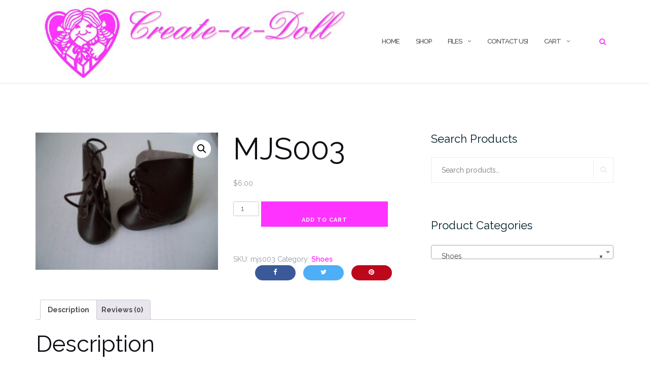

--- FILE ---
content_type: text/html; charset=UTF-8
request_url: https://createadoll.biz/product/mjs003/
body_size: 17489
content:

<!DOCTYPE html>
<html lang="en-AU">
<head>
	<meta charset="UTF-8">
	<meta name="viewport" content="width=device-width, initial-scale=1">
	<link rel="profile" href="http://gmpg.org/xfn/11">
	<link rel="pingback" href="https://createadoll.biz/xmlrpc.php">

	<meta name='robots' content='index, follow, max-image-preview:large, max-snippet:-1, max-video-preview:-1' />
	<style>img:is([sizes="auto" i], [sizes^="auto," i]) { contain-intrinsic-size: 3000px 1500px }</style>
	
	<!-- This site is optimized with the Yoast SEO plugin v24.5 - https://yoast.com/wordpress/plugins/seo/ -->
	<title>MJS003 - CreateADoll</title>
	<link rel="canonical" href="https://createadoll.biz/product/mjs003/" />
	<meta property="og:locale" content="en_US" />
	<meta property="og:type" content="article" />
	<meta property="og:title" content="MJS003 - CreateADoll" />
	<meta property="og:url" content="https://createadoll.biz/product/mjs003/" />
	<meta property="og:site_name" content="CreateADoll" />
	<meta property="article:modified_time" content="2014-01-16T15:51:34+00:00" />
	<meta property="og:image" content="https://createadoll.biz/wp-content/uploads/2014/01/eb30f929c4c4eaaa29dcea503869865b.jpg" />
	<meta property="og:image:width" content="640" />
	<meta property="og:image:height" content="480" />
	<meta property="og:image:type" content="image/jpeg" />
	<meta name="twitter:card" content="summary_large_image" />
	<script type="application/ld+json" class="yoast-schema-graph">{"@context":"https://schema.org","@graph":[{"@type":"WebPage","@id":"https://createadoll.biz/product/mjs003/","url":"https://createadoll.biz/product/mjs003/","name":"MJS003 - CreateADoll","isPartOf":{"@id":"https://createadoll.biz/#website"},"primaryImageOfPage":{"@id":"https://createadoll.biz/product/mjs003/#primaryimage"},"image":{"@id":"https://createadoll.biz/product/mjs003/#primaryimage"},"thumbnailUrl":"https://createadoll.biz/wp-content/uploads/2014/01/eb30f929c4c4eaaa29dcea503869865b.jpg","datePublished":"2014-01-16T14:43:25+00:00","dateModified":"2014-01-16T15:51:34+00:00","breadcrumb":{"@id":"https://createadoll.biz/product/mjs003/#breadcrumb"},"inLanguage":"en-AU","potentialAction":[{"@type":"ReadAction","target":["https://createadoll.biz/product/mjs003/"]}]},{"@type":"ImageObject","inLanguage":"en-AU","@id":"https://createadoll.biz/product/mjs003/#primaryimage","url":"https://createadoll.biz/wp-content/uploads/2014/01/eb30f929c4c4eaaa29dcea503869865b.jpg","contentUrl":"https://createadoll.biz/wp-content/uploads/2014/01/eb30f929c4c4eaaa29dcea503869865b.jpg","width":640,"height":480,"caption":"MJS003"},{"@type":"BreadcrumbList","@id":"https://createadoll.biz/product/mjs003/#breadcrumb","itemListElement":[{"@type":"ListItem","position":1,"name":"Home","item":"https://createadoll.biz/"},{"@type":"ListItem","position":2,"name":"Shop","item":"https://createadoll.biz/shop/"},{"@type":"ListItem","position":3,"name":"MJS003"}]},{"@type":"WebSite","@id":"https://createadoll.biz/#website","url":"https://createadoll.biz/","name":"CreateADoll","description":"","publisher":{"@id":"https://createadoll.biz/#organization"},"potentialAction":[{"@type":"SearchAction","target":{"@type":"EntryPoint","urlTemplate":"https://createadoll.biz/?s={search_term_string}"},"query-input":{"@type":"PropertyValueSpecification","valueRequired":true,"valueName":"search_term_string"}}],"inLanguage":"en-AU"},{"@type":"Organization","@id":"https://createadoll.biz/#organization","name":"CreateADoll","url":"https://createadoll.biz/","logo":{"@type":"ImageObject","inLanguage":"en-AU","@id":"https://createadoll.biz/#/schema/logo/image/","url":"https://createadoll.biz/wp-content/uploads/2018/01/cropped-logo2.jpg","contentUrl":"https://createadoll.biz/wp-content/uploads/2018/01/cropped-logo2.jpg","width":709,"height":169,"caption":"CreateADoll"},"image":{"@id":"https://createadoll.biz/#/schema/logo/image/"}}]}</script>
	<!-- / Yoast SEO plugin. -->


<link rel='dns-prefetch' href='//fonts.googleapis.com' />
<link rel="alternate" type="application/rss+xml" title="CreateADoll &raquo; Feed" href="https://createadoll.biz/feed/" />
<link rel="alternate" type="application/rss+xml" title="CreateADoll &raquo; Comments Feed" href="https://createadoll.biz/comments/feed/" />
<link rel="alternate" type="application/rss+xml" title="CreateADoll &raquo; MJS003 Comments Feed" href="https://createadoll.biz/product/mjs003/feed/" />
<script type="text/javascript">
/* <![CDATA[ */
window._wpemojiSettings = {"baseUrl":"https:\/\/s.w.org\/images\/core\/emoji\/15.0.3\/72x72\/","ext":".png","svgUrl":"https:\/\/s.w.org\/images\/core\/emoji\/15.0.3\/svg\/","svgExt":".svg","source":{"concatemoji":"https:\/\/createadoll.biz\/wp-includes\/js\/wp-emoji-release.min.js?ver=6.7.2"}};
/*! This file is auto-generated */
!function(i,n){var o,s,e;function c(e){try{var t={supportTests:e,timestamp:(new Date).valueOf()};sessionStorage.setItem(o,JSON.stringify(t))}catch(e){}}function p(e,t,n){e.clearRect(0,0,e.canvas.width,e.canvas.height),e.fillText(t,0,0);var t=new Uint32Array(e.getImageData(0,0,e.canvas.width,e.canvas.height).data),r=(e.clearRect(0,0,e.canvas.width,e.canvas.height),e.fillText(n,0,0),new Uint32Array(e.getImageData(0,0,e.canvas.width,e.canvas.height).data));return t.every(function(e,t){return e===r[t]})}function u(e,t,n){switch(t){case"flag":return n(e,"\ud83c\udff3\ufe0f\u200d\u26a7\ufe0f","\ud83c\udff3\ufe0f\u200b\u26a7\ufe0f")?!1:!n(e,"\ud83c\uddfa\ud83c\uddf3","\ud83c\uddfa\u200b\ud83c\uddf3")&&!n(e,"\ud83c\udff4\udb40\udc67\udb40\udc62\udb40\udc65\udb40\udc6e\udb40\udc67\udb40\udc7f","\ud83c\udff4\u200b\udb40\udc67\u200b\udb40\udc62\u200b\udb40\udc65\u200b\udb40\udc6e\u200b\udb40\udc67\u200b\udb40\udc7f");case"emoji":return!n(e,"\ud83d\udc26\u200d\u2b1b","\ud83d\udc26\u200b\u2b1b")}return!1}function f(e,t,n){var r="undefined"!=typeof WorkerGlobalScope&&self instanceof WorkerGlobalScope?new OffscreenCanvas(300,150):i.createElement("canvas"),a=r.getContext("2d",{willReadFrequently:!0}),o=(a.textBaseline="top",a.font="600 32px Arial",{});return e.forEach(function(e){o[e]=t(a,e,n)}),o}function t(e){var t=i.createElement("script");t.src=e,t.defer=!0,i.head.appendChild(t)}"undefined"!=typeof Promise&&(o="wpEmojiSettingsSupports",s=["flag","emoji"],n.supports={everything:!0,everythingExceptFlag:!0},e=new Promise(function(e){i.addEventListener("DOMContentLoaded",e,{once:!0})}),new Promise(function(t){var n=function(){try{var e=JSON.parse(sessionStorage.getItem(o));if("object"==typeof e&&"number"==typeof e.timestamp&&(new Date).valueOf()<e.timestamp+604800&&"object"==typeof e.supportTests)return e.supportTests}catch(e){}return null}();if(!n){if("undefined"!=typeof Worker&&"undefined"!=typeof OffscreenCanvas&&"undefined"!=typeof URL&&URL.createObjectURL&&"undefined"!=typeof Blob)try{var e="postMessage("+f.toString()+"("+[JSON.stringify(s),u.toString(),p.toString()].join(",")+"));",r=new Blob([e],{type:"text/javascript"}),a=new Worker(URL.createObjectURL(r),{name:"wpTestEmojiSupports"});return void(a.onmessage=function(e){c(n=e.data),a.terminate(),t(n)})}catch(e){}c(n=f(s,u,p))}t(n)}).then(function(e){for(var t in e)n.supports[t]=e[t],n.supports.everything=n.supports.everything&&n.supports[t],"flag"!==t&&(n.supports.everythingExceptFlag=n.supports.everythingExceptFlag&&n.supports[t]);n.supports.everythingExceptFlag=n.supports.everythingExceptFlag&&!n.supports.flag,n.DOMReady=!1,n.readyCallback=function(){n.DOMReady=!0}}).then(function(){return e}).then(function(){var e;n.supports.everything||(n.readyCallback(),(e=n.source||{}).concatemoji?t(e.concatemoji):e.wpemoji&&e.twemoji&&(t(e.twemoji),t(e.wpemoji)))}))}((window,document),window._wpemojiSettings);
/* ]]> */
</script>
<link rel='stylesheet' id='admin_outofstock_css-css' href='https://createadoll.biz/wp-content/plugins/woo-out-of-stock-products/admin/inc/admin-outofstock.css?ver=6.7.2' type='text/css' media='all' />
<link rel='stylesheet' id='outofstock_css-css' href='https://createadoll.biz/wp-content/plugins/woo-out-of-stock-products/inc/outofstock.css?ver=6.7.2' type='text/css' media='all' />
<style id='wp-emoji-styles-inline-css' type='text/css'>

	img.wp-smiley, img.emoji {
		display: inline !important;
		border: none !important;
		box-shadow: none !important;
		height: 1em !important;
		width: 1em !important;
		margin: 0 0.07em !important;
		vertical-align: -0.1em !important;
		background: none !important;
		padding: 0 !important;
	}
</style>
<link rel='stylesheet' id='wp-block-library-css' href='https://createadoll.biz/wp-includes/css/dist/block-library/style.min.css?ver=6.7.2' type='text/css' media='all' />
<style id='collapsing-categories-style-inline-css' type='text/css'>


</style>
<style id='classic-theme-styles-inline-css' type='text/css'>
/*! This file is auto-generated */
.wp-block-button__link{color:#fff;background-color:#32373c;border-radius:9999px;box-shadow:none;text-decoration:none;padding:calc(.667em + 2px) calc(1.333em + 2px);font-size:1.125em}.wp-block-file__button{background:#32373c;color:#fff;text-decoration:none}
</style>
<style id='global-styles-inline-css' type='text/css'>
:root{--wp--preset--aspect-ratio--square: 1;--wp--preset--aspect-ratio--4-3: 4/3;--wp--preset--aspect-ratio--3-4: 3/4;--wp--preset--aspect-ratio--3-2: 3/2;--wp--preset--aspect-ratio--2-3: 2/3;--wp--preset--aspect-ratio--16-9: 16/9;--wp--preset--aspect-ratio--9-16: 9/16;--wp--preset--color--black: #000000;--wp--preset--color--cyan-bluish-gray: #abb8c3;--wp--preset--color--white: #ffffff;--wp--preset--color--pale-pink: #f78da7;--wp--preset--color--vivid-red: #cf2e2e;--wp--preset--color--luminous-vivid-orange: #ff6900;--wp--preset--color--luminous-vivid-amber: #fcb900;--wp--preset--color--light-green-cyan: #7bdcb5;--wp--preset--color--vivid-green-cyan: #00d084;--wp--preset--color--pale-cyan-blue: #8ed1fc;--wp--preset--color--vivid-cyan-blue: #0693e3;--wp--preset--color--vivid-purple: #9b51e0;--wp--preset--gradient--vivid-cyan-blue-to-vivid-purple: linear-gradient(135deg,rgba(6,147,227,1) 0%,rgb(155,81,224) 100%);--wp--preset--gradient--light-green-cyan-to-vivid-green-cyan: linear-gradient(135deg,rgb(122,220,180) 0%,rgb(0,208,130) 100%);--wp--preset--gradient--luminous-vivid-amber-to-luminous-vivid-orange: linear-gradient(135deg,rgba(252,185,0,1) 0%,rgba(255,105,0,1) 100%);--wp--preset--gradient--luminous-vivid-orange-to-vivid-red: linear-gradient(135deg,rgba(255,105,0,1) 0%,rgb(207,46,46) 100%);--wp--preset--gradient--very-light-gray-to-cyan-bluish-gray: linear-gradient(135deg,rgb(238,238,238) 0%,rgb(169,184,195) 100%);--wp--preset--gradient--cool-to-warm-spectrum: linear-gradient(135deg,rgb(74,234,220) 0%,rgb(151,120,209) 20%,rgb(207,42,186) 40%,rgb(238,44,130) 60%,rgb(251,105,98) 80%,rgb(254,248,76) 100%);--wp--preset--gradient--blush-light-purple: linear-gradient(135deg,rgb(255,206,236) 0%,rgb(152,150,240) 100%);--wp--preset--gradient--blush-bordeaux: linear-gradient(135deg,rgb(254,205,165) 0%,rgb(254,45,45) 50%,rgb(107,0,62) 100%);--wp--preset--gradient--luminous-dusk: linear-gradient(135deg,rgb(255,203,112) 0%,rgb(199,81,192) 50%,rgb(65,88,208) 100%);--wp--preset--gradient--pale-ocean: linear-gradient(135deg,rgb(255,245,203) 0%,rgb(182,227,212) 50%,rgb(51,167,181) 100%);--wp--preset--gradient--electric-grass: linear-gradient(135deg,rgb(202,248,128) 0%,rgb(113,206,126) 100%);--wp--preset--gradient--midnight: linear-gradient(135deg,rgb(2,3,129) 0%,rgb(40,116,252) 100%);--wp--preset--font-size--small: 13px;--wp--preset--font-size--medium: 20px;--wp--preset--font-size--large: 36px;--wp--preset--font-size--x-large: 42px;--wp--preset--font-family--inter: "Inter", sans-serif;--wp--preset--font-family--cardo: Cardo;--wp--preset--spacing--20: 0.44rem;--wp--preset--spacing--30: 0.67rem;--wp--preset--spacing--40: 1rem;--wp--preset--spacing--50: 1.5rem;--wp--preset--spacing--60: 2.25rem;--wp--preset--spacing--70: 3.38rem;--wp--preset--spacing--80: 5.06rem;--wp--preset--shadow--natural: 6px 6px 9px rgba(0, 0, 0, 0.2);--wp--preset--shadow--deep: 12px 12px 50px rgba(0, 0, 0, 0.4);--wp--preset--shadow--sharp: 6px 6px 0px rgba(0, 0, 0, 0.2);--wp--preset--shadow--outlined: 6px 6px 0px -3px rgba(255, 255, 255, 1), 6px 6px rgba(0, 0, 0, 1);--wp--preset--shadow--crisp: 6px 6px 0px rgba(0, 0, 0, 1);}:where(.is-layout-flex){gap: 0.5em;}:where(.is-layout-grid){gap: 0.5em;}body .is-layout-flex{display: flex;}.is-layout-flex{flex-wrap: wrap;align-items: center;}.is-layout-flex > :is(*, div){margin: 0;}body .is-layout-grid{display: grid;}.is-layout-grid > :is(*, div){margin: 0;}:where(.wp-block-columns.is-layout-flex){gap: 2em;}:where(.wp-block-columns.is-layout-grid){gap: 2em;}:where(.wp-block-post-template.is-layout-flex){gap: 1.25em;}:where(.wp-block-post-template.is-layout-grid){gap: 1.25em;}.has-black-color{color: var(--wp--preset--color--black) !important;}.has-cyan-bluish-gray-color{color: var(--wp--preset--color--cyan-bluish-gray) !important;}.has-white-color{color: var(--wp--preset--color--white) !important;}.has-pale-pink-color{color: var(--wp--preset--color--pale-pink) !important;}.has-vivid-red-color{color: var(--wp--preset--color--vivid-red) !important;}.has-luminous-vivid-orange-color{color: var(--wp--preset--color--luminous-vivid-orange) !important;}.has-luminous-vivid-amber-color{color: var(--wp--preset--color--luminous-vivid-amber) !important;}.has-light-green-cyan-color{color: var(--wp--preset--color--light-green-cyan) !important;}.has-vivid-green-cyan-color{color: var(--wp--preset--color--vivid-green-cyan) !important;}.has-pale-cyan-blue-color{color: var(--wp--preset--color--pale-cyan-blue) !important;}.has-vivid-cyan-blue-color{color: var(--wp--preset--color--vivid-cyan-blue) !important;}.has-vivid-purple-color{color: var(--wp--preset--color--vivid-purple) !important;}.has-black-background-color{background-color: var(--wp--preset--color--black) !important;}.has-cyan-bluish-gray-background-color{background-color: var(--wp--preset--color--cyan-bluish-gray) !important;}.has-white-background-color{background-color: var(--wp--preset--color--white) !important;}.has-pale-pink-background-color{background-color: var(--wp--preset--color--pale-pink) !important;}.has-vivid-red-background-color{background-color: var(--wp--preset--color--vivid-red) !important;}.has-luminous-vivid-orange-background-color{background-color: var(--wp--preset--color--luminous-vivid-orange) !important;}.has-luminous-vivid-amber-background-color{background-color: var(--wp--preset--color--luminous-vivid-amber) !important;}.has-light-green-cyan-background-color{background-color: var(--wp--preset--color--light-green-cyan) !important;}.has-vivid-green-cyan-background-color{background-color: var(--wp--preset--color--vivid-green-cyan) !important;}.has-pale-cyan-blue-background-color{background-color: var(--wp--preset--color--pale-cyan-blue) !important;}.has-vivid-cyan-blue-background-color{background-color: var(--wp--preset--color--vivid-cyan-blue) !important;}.has-vivid-purple-background-color{background-color: var(--wp--preset--color--vivid-purple) !important;}.has-black-border-color{border-color: var(--wp--preset--color--black) !important;}.has-cyan-bluish-gray-border-color{border-color: var(--wp--preset--color--cyan-bluish-gray) !important;}.has-white-border-color{border-color: var(--wp--preset--color--white) !important;}.has-pale-pink-border-color{border-color: var(--wp--preset--color--pale-pink) !important;}.has-vivid-red-border-color{border-color: var(--wp--preset--color--vivid-red) !important;}.has-luminous-vivid-orange-border-color{border-color: var(--wp--preset--color--luminous-vivid-orange) !important;}.has-luminous-vivid-amber-border-color{border-color: var(--wp--preset--color--luminous-vivid-amber) !important;}.has-light-green-cyan-border-color{border-color: var(--wp--preset--color--light-green-cyan) !important;}.has-vivid-green-cyan-border-color{border-color: var(--wp--preset--color--vivid-green-cyan) !important;}.has-pale-cyan-blue-border-color{border-color: var(--wp--preset--color--pale-cyan-blue) !important;}.has-vivid-cyan-blue-border-color{border-color: var(--wp--preset--color--vivid-cyan-blue) !important;}.has-vivid-purple-border-color{border-color: var(--wp--preset--color--vivid-purple) !important;}.has-vivid-cyan-blue-to-vivid-purple-gradient-background{background: var(--wp--preset--gradient--vivid-cyan-blue-to-vivid-purple) !important;}.has-light-green-cyan-to-vivid-green-cyan-gradient-background{background: var(--wp--preset--gradient--light-green-cyan-to-vivid-green-cyan) !important;}.has-luminous-vivid-amber-to-luminous-vivid-orange-gradient-background{background: var(--wp--preset--gradient--luminous-vivid-amber-to-luminous-vivid-orange) !important;}.has-luminous-vivid-orange-to-vivid-red-gradient-background{background: var(--wp--preset--gradient--luminous-vivid-orange-to-vivid-red) !important;}.has-very-light-gray-to-cyan-bluish-gray-gradient-background{background: var(--wp--preset--gradient--very-light-gray-to-cyan-bluish-gray) !important;}.has-cool-to-warm-spectrum-gradient-background{background: var(--wp--preset--gradient--cool-to-warm-spectrum) !important;}.has-blush-light-purple-gradient-background{background: var(--wp--preset--gradient--blush-light-purple) !important;}.has-blush-bordeaux-gradient-background{background: var(--wp--preset--gradient--blush-bordeaux) !important;}.has-luminous-dusk-gradient-background{background: var(--wp--preset--gradient--luminous-dusk) !important;}.has-pale-ocean-gradient-background{background: var(--wp--preset--gradient--pale-ocean) !important;}.has-electric-grass-gradient-background{background: var(--wp--preset--gradient--electric-grass) !important;}.has-midnight-gradient-background{background: var(--wp--preset--gradient--midnight) !important;}.has-small-font-size{font-size: var(--wp--preset--font-size--small) !important;}.has-medium-font-size{font-size: var(--wp--preset--font-size--medium) !important;}.has-large-font-size{font-size: var(--wp--preset--font-size--large) !important;}.has-x-large-font-size{font-size: var(--wp--preset--font-size--x-large) !important;}
:where(.wp-block-post-template.is-layout-flex){gap: 1.25em;}:where(.wp-block-post-template.is-layout-grid){gap: 1.25em;}
:where(.wp-block-columns.is-layout-flex){gap: 2em;}:where(.wp-block-columns.is-layout-grid){gap: 2em;}
:root :where(.wp-block-pullquote){font-size: 1.5em;line-height: 1.6;}
</style>
<link rel='stylesheet' id='kiwi-icomoon-css' href='https://createadoll.biz/wp-content/plugins/kiwi-social-share/assets/vendors/icomoon/style.css?ver=2.1.8' type='text/css' media='all' />
<link rel='stylesheet' id='wc-sold-out-products-stylesheet-css' href='https://createadoll.biz/wp-content/plugins/woocommerce-sold-out-products/assets/css/style.css?ver=6.7.2' type='text/css' media='all' />
<link rel='stylesheet' id='photoswipe-css' href='https://createadoll.biz/wp-content/plugins/woocommerce/assets/css/photoswipe/photoswipe.min.css?ver=9.7.0' type='text/css' media='all' />
<link rel='stylesheet' id='photoswipe-default-skin-css' href='https://createadoll.biz/wp-content/plugins/woocommerce/assets/css/photoswipe/default-skin/default-skin.min.css?ver=9.7.0' type='text/css' media='all' />
<link rel='stylesheet' id='woocommerce-layout-css' href='https://createadoll.biz/wp-content/plugins/woocommerce/assets/css/woocommerce-layout.css?ver=9.7.0' type='text/css' media='all' />
<link rel='stylesheet' id='woocommerce-smallscreen-css' href='https://createadoll.biz/wp-content/plugins/woocommerce/assets/css/woocommerce-smallscreen.css?ver=9.7.0' type='text/css' media='only screen and (max-width: 768px)' />
<link rel='stylesheet' id='woocommerce-general-css' href='https://createadoll.biz/wp-content/plugins/woocommerce/assets/css/woocommerce.css?ver=9.7.0' type='text/css' media='all' />
<style id='woocommerce-inline-inline-css' type='text/css'>
.woocommerce form .form-row .required { visibility: visible; }
</style>
<link rel='stylesheet' id='brands-styles-css' href='https://createadoll.biz/wp-content/plugins/woocommerce/assets/css/brands.css?ver=9.7.0' type='text/css' media='all' />
<link rel='stylesheet' id='bootstrap-css' href='https://createadoll.biz/wp-content/themes/shapely/assets/css/bootstrap.min.css?ver=6.7.2' type='text/css' media='all' />
<link rel='stylesheet' id='font-awesome-css' href='https://createadoll.biz/wp-content/themes/shapely/assets/css/font-awesome.min.css?ver=6.7.2' type='text/css' media='all' />
<link rel='stylesheet' id='shapely-fonts-css' href='//fonts.googleapis.com/css?family=Raleway%3A100%2C300%2C400%2C500%2C600%2C700&#038;ver=6.7.2' type='text/css' media='all' />
<link rel='stylesheet' id='flexslider-css' href='https://createadoll.biz/wp-content/themes/shapely/assets/css/flexslider.css?ver=6.7.2' type='text/css' media='all' />
<link rel='stylesheet' id='shapely-style-css' href='https://createadoll.biz/wp-content/themes/shapely/style.css?ver=6.7.2' type='text/css' media='all' />
<link rel='stylesheet' id='owl.carousel-css' href='https://createadoll.biz/wp-content/themes/shapely/assets/js/owl-carousel/owl.carousel.min.css?ver=6.7.2' type='text/css' media='all' />
<link rel='stylesheet' id='owl.carousel.theme-css' href='https://createadoll.biz/wp-content/themes/shapely/assets/js/owl-carousel/owl.theme.default.css?ver=6.7.2' type='text/css' media='all' />
<link rel='stylesheet' id='fancybox-css' href='https://createadoll.biz/wp-content/plugins/easy-fancybox/fancybox/1.5.4/jquery.fancybox.min.css?ver=6.7.2' type='text/css' media='screen' />
<style id='fancybox-inline-css' type='text/css'>
#fancybox-outer{background:#fff}#fancybox-content{background:#fff;border-color:#fff;color:inherit;}#fancybox-title,#fancybox-title-float-main{color:#fff}
</style>
<script type="text/javascript" src="https://createadoll.biz/wp-includes/js/jquery/jquery.min.js?ver=3.7.1" id="jquery-core-js"></script>
<script type="text/javascript" src="https://createadoll.biz/wp-includes/js/jquery/jquery-migrate.min.js?ver=3.4.1" id="jquery-migrate-js"></script>
<script type="text/javascript" src="https://createadoll.biz/wp-content/plugins/file-away/lib/js/alphanum.js?ver=1.0" id="fileaway-alphanum-js"></script>
<script type="text/javascript" src="https://createadoll.biz/wp-content/plugins/file-away/lib/js/chosen/chosen.js?ver=1.1.0" id="fileaway-chozed-js"></script>
<script type="text/javascript" src="https://createadoll.biz/wp-content/plugins/file-away/lib/js/context/contextmenu.js?ver=3.9.9.0.1" id="fileaway-contextmenu-js"></script>
<script type="text/javascript" src="https://createadoll.biz/wp-content/plugins/file-away/lib/js/footable.js?ver=2.0.1.2" id="fileaway-footable-js"></script>
<script type="text/javascript" src="https://createadoll.biz/wp-content/plugins/file-away/lib/js/filertify.js?ver=0.3.11" id="fileaway-filertify-js"></script>
<script type="text/javascript" src="https://createadoll.biz/wp-content/plugins/file-away/lib/js/soundmanager2.js?ver=2.97a.20130101" id="fileaway-soundmanager2-js"></script>
<script type="text/javascript" id="fileaway-management-js-extra">
/* <![CDATA[ */
var fileaway_mgmt = {"ajaxurl":"https:\/\/createadoll.biz\/wp-admin\/admin-ajax.php","nonce":"0ad96fabe3","device":"desktop","no_results":"Nothing found.","cancel_link":"Cancel","save_link":"Save","proceed_link":"Proceed","delete_check":"Delete?","ok_label":"OK","confirm_label":"I'm Sure","cancel_label":"Nevermind","file_singular":"file","file_plural":"files","delete_confirm":"You are about to permanently delete numfiles. Are you sure you're OK with that?","tamper1":"Sorry, there was a problem verifying the correct path to the files.","tamper2":"There was an error completing your request. The path to the directory has not been properly defined.","tamper3":"Sorry, but the name you specified cannot be processed.","tamper4":"An error has been triggered.","no_files_selected":"No files have been selected. Click on the table rows of the files you wish to select.","no_files_chosen":"No files have been chosen.","no_action":"No action has been selected.","no_destination":"No destination directory has been selected.","no_subdir_name":"You did not specify a name for your sub-directory.","unreadable_file":"Sorry, a file you have specified could not be read.","build_path":"Please build the path to your destination directory.","no_upload_support":"Your browser does not support the File Upload API. Please update.","exceeds_size":"This file exceeds the prettymax max file size.","type_not_permitted":"This file type is not permitted.","view_all_permitted":"View all permitted file types.","view_all_prohibited":"View all prohibited file types.","double_dots_override":"You may not use double dots or attempt to override the upload directory.","double_dots":"You may not use double dots in the filename.","creation_disabled":"Sub-directory creation is disabled.","no_override":"You may not attempt to override the upload directory.","multi_type":"You may not specify a script filetype prior to a non-script filetype.","upload_failure":"Sorry about that, but filename could not be uploaded.","rename_column":"Rename Column","delete_column":"Delete Column","insert_col_before":"Insert New Column Before","insert_col_after":"Insert New Column After","insert_row":"Insert New Row","delete_row":"Delete Row","save_backup":"Save Backup","new_column_name":"New Column Name","atleast_one_column":"There must be at least one column at all times.","atleast_one_row":"There must be at least one row at all times.","next_label":"Next","create_label":"Create","new_file_name":"New File Name","specify_file_name":"You must specify a file name.","specify_column_name":"You must specify at least one column name.","column_names":"Column Names, Comma-separated"};
/* ]]> */
</script>
<script type="text/javascript" src="https://createadoll.biz/wp-content/plugins/file-away/lib/js/management.js?ver=3.9.9.0.1" id="fileaway-management-js"></script>
<script type="text/javascript" id="fileaway-stats-js-extra">
/* <![CDATA[ */
var fileaway_stats = {"ajaxurl":"https:\/\/createadoll.biz\/wp-admin\/admin-ajax.php","nonce":"7b8852ff10"};
/* ]]> */
</script>
<script type="text/javascript" src="https://createadoll.biz/wp-content/plugins/file-away/lib/js/stats.js?ver=3.9.9.0.1" id="fileaway-stats-js"></script>
<script type="text/javascript" src="https://createadoll.biz/wp-content/plugins/woocommerce/assets/js/jquery-blockui/jquery.blockUI.min.js?ver=2.7.0-wc.9.7.0" id="jquery-blockui-js" defer="defer" data-wp-strategy="defer"></script>
<script type="text/javascript" id="wc-add-to-cart-js-extra">
/* <![CDATA[ */
var wc_add_to_cart_params = {"ajax_url":"\/wp-admin\/admin-ajax.php","wc_ajax_url":"\/?wc-ajax=%%endpoint%%","i18n_view_cart":"View cart","cart_url":"https:\/\/createadoll.biz\/cart\/","is_cart":"","cart_redirect_after_add":"no"};
/* ]]> */
</script>
<script type="text/javascript" src="https://createadoll.biz/wp-content/plugins/woocommerce/assets/js/frontend/add-to-cart.min.js?ver=9.7.0" id="wc-add-to-cart-js" defer="defer" data-wp-strategy="defer"></script>
<script type="text/javascript" src="https://createadoll.biz/wp-content/plugins/woocommerce/assets/js/zoom/jquery.zoom.min.js?ver=1.7.21-wc.9.7.0" id="zoom-js" defer="defer" data-wp-strategy="defer"></script>
<script type="text/javascript" src="https://createadoll.biz/wp-content/plugins/woocommerce/assets/js/photoswipe/photoswipe.min.js?ver=4.1.1-wc.9.7.0" id="photoswipe-js" defer="defer" data-wp-strategy="defer"></script>
<script type="text/javascript" src="https://createadoll.biz/wp-content/plugins/woocommerce/assets/js/photoswipe/photoswipe-ui-default.min.js?ver=4.1.1-wc.9.7.0" id="photoswipe-ui-default-js" defer="defer" data-wp-strategy="defer"></script>
<script type="text/javascript" id="wc-single-product-js-extra">
/* <![CDATA[ */
var wc_single_product_params = {"i18n_required_rating_text":"Please select a rating","i18n_rating_options":["1 of 5 stars","2 of 5 stars","3 of 5 stars","4 of 5 stars","5 of 5 stars"],"i18n_product_gallery_trigger_text":"View full-screen image gallery","review_rating_required":"yes","flexslider":{"rtl":false,"animation":"slide","smoothHeight":true,"directionNav":false,"controlNav":"thumbnails","slideshow":false,"animationSpeed":500,"animationLoop":false,"allowOneSlide":false},"zoom_enabled":"1","zoom_options":[],"photoswipe_enabled":"1","photoswipe_options":{"shareEl":false,"closeOnScroll":false,"history":false,"hideAnimationDuration":0,"showAnimationDuration":0},"flexslider_enabled":"1"};
/* ]]> */
</script>
<script type="text/javascript" src="https://createadoll.biz/wp-content/plugins/woocommerce/assets/js/frontend/single-product.min.js?ver=9.7.0" id="wc-single-product-js" defer="defer" data-wp-strategy="defer"></script>
<script type="text/javascript" src="https://createadoll.biz/wp-content/plugins/woocommerce/assets/js/js-cookie/js.cookie.min.js?ver=2.1.4-wc.9.7.0" id="js-cookie-js" defer="defer" data-wp-strategy="defer"></script>
<script type="text/javascript" id="woocommerce-js-extra">
/* <![CDATA[ */
var woocommerce_params = {"ajax_url":"\/wp-admin\/admin-ajax.php","wc_ajax_url":"\/?wc-ajax=%%endpoint%%","i18n_password_show":"Show password","i18n_password_hide":"Hide password"};
/* ]]> */
</script>
<script type="text/javascript" src="https://createadoll.biz/wp-content/plugins/woocommerce/assets/js/frontend/woocommerce.min.js?ver=9.7.0" id="woocommerce-js" defer="defer" data-wp-strategy="defer"></script>
<link rel="https://api.w.org/" href="https://createadoll.biz/wp-json/" /><link rel="alternate" title="JSON" type="application/json" href="https://createadoll.biz/wp-json/wp/v2/product/1805" /><link rel="EditURI" type="application/rsd+xml" title="RSD" href="https://createadoll.biz/xmlrpc.php?rsd" />
<meta name="generator" content="WordPress 6.7.2" />
<meta name="generator" content="WooCommerce 9.7.0" />
<link rel='shortlink' href='https://createadoll.biz/?p=1805' />
<link rel="alternate" title="oEmbed (JSON)" type="application/json+oembed" href="https://createadoll.biz/wp-json/oembed/1.0/embed?url=https%3A%2F%2Fcreateadoll.biz%2Fproduct%2Fmjs003%2F" />
<link rel="alternate" title="oEmbed (XML)" type="text/xml+oembed" href="https://createadoll.biz/wp-json/oembed/1.0/embed?url=https%3A%2F%2Fcreateadoll.biz%2Fproduct%2Fmjs003%2F&#038;format=xml" />
<script> var fileaway_filetype_groups = {'adobe' : ['abf', 'aep', 'afm', 'ai', 'as', 'eps', 'fla', 'flv', 'fm', 'indd', 'pdd', 'pdf', 'pmd', 'ppj', 'prc', 'ps', 'psb', 'psd', 'swf'], 'application' : ['bat', 'dll', 'exe', 'msi'], 'audio' : ['aac', 'aif', 'aifc', 'aiff', 'amr', 'ape', 'au', 'bwf', 'flac', 'iff', 'gsm', 'la', 'm4a', 'm4b', 'm4p', 'mid', 'mp2', 'mp3', 'mpc', 'ogg', 'ots', 'ram', 'raw', 'rex', 'rx2', 'spx', 'swa', 'tta', 'vox', 'wav', 'wma', 'wv'], 'compression' : ['7z', 'a', 'ace', 'afa', 'ar', 'bz2', 'cab', 'cfs', 'cpio', 'cpt', 'dar', 'dd', 'dmg', 'gz', 'lz', 'lzma', 'lzo', 'mar', 'rar', 'rz', 's7z', 'sda', 'sfark', 'shar', 'tar', 'tgz', 'xz', 'z', 'zip', 'zipx', 'zz'], 'css' : ['css', 'less', 'sass', 'scss'], 'image' : ['bmp', 'dds', 'exif', 'gif', 'hdp', 'hdr', 'iff', 'jfif', 'jpeg', 'jpg', 'jxr', 'pam', 'pbm', 'pfm', 'pgm', 'png', 'pnm', 'ppm', 'raw', 'rgbe', 'tga', 'thm', 'tif', 'tiff', 'webp', 'wdp', 'yuv'], 'msdoc' : ['doc', 'docm', 'docx', 'dot', 'dotx'], 'msexcel' : ['xls', 'xlsm', 'xlsb', 'xlsx', 'xlt', 'xltm', 'xltx', 'xlw'], 'openoffice' : ['dbf', 'dbf4', 'odp', 'ods', 'odt', 'stc', 'sti', 'stw', 'sxc', 'sxi', 'sxw'], 'powerpoint' : ['pot', 'potm', 'potx', 'pps', 'ppt', 'pptm', 'pptx', 'pub'], 'script' : ['asp', 'cfm', 'cgi', 'clas', 'class', 'cpp', 'htm', 'html', 'java', 'js', 'php', 'pl', 'py', 'rb', 'shtm', 'shtml', 'xhtm', 'xhtml', 'xml', 'yml'], 'text' : ['123', 'csv', 'log', 'psw', 'rtf', 'sql', 'txt', 'uof', 'uot', 'wk1', 'wks', 'wpd', 'wps'], 'video' : ['avi', 'divx', 'mov', 'm4p', 'm4v', 'mkv', 'mp4', 'mpeg', 'mpg', 'ogv', 'qt', 'rm', 'rmvb', 'vob', 'webm', 'wmv']}; var ssfa_filetype_icons = {'adobe' : '&#x21;', 'application' : '&#x54;', 'audio' : '&#x43;', 'compression' : '&#x27;', 'css' : '&#x28;', 'image' : '&#x31;', 'msdoc' : '&#x23;', 'msexcel' : '&#x24;', 'openoffice' : '&#x22;', 'powerpoint' : '&#x26;', 'script' : '&#x25;', 'text' : '&#x2e;', 'video' : '&#x57;', 'unknown' : '&#x29;'} </script><style type="text/css">a, .image-bg a, .contact-section .social-icons li a, a:visited, .footer .footer-credits a, .post-content .post-meta li a, .post-content .shapely-category a, .module.widget-handle i {color:#ff33ff }a:hover,
				a:active,
				a:focus,
				.post-title a:hover,
				.post-title a:focus,
				.image-bg a:hover,
				.image-bg a:focus,
				.contact-section .social-icons li a:hover,
				.contact-section .social-icons li a:focus,
				.footer .footer-credits a:hover,
				.footer .footer-credits a:focus,
				.post-content .post-meta li a:hover,
				.post-content .post-meta li a:focus,
				.widget.widget_recent_entries ul li a:focus,
				.widget.widget_recent_entries ul li a:hover,
				.widget.widget_recent_comments ul li .comment-author-link a:focus,
				.widget.widget_recent_comments ul li .comment-author-link a:hover,
				.widget.widget_archive > div ul li a:focus,
				.widget.widget_archive > div ul li a:hover,
				.widget.widget_archive ul li a:focus,
				.widget.widget_archive ul li a:hover,
				.widget.widget_categories > div ul li a:focus,
				.widget.widget_categories > div ul li a:hover,
				.widget.widget_categories ul li a:focus,
				.widget.widget_categories ul li a:hover,
				.widget.widget_meta > div ul li a:focus,
				.widget.widget_meta > div ul li a:hover,
				.widget.widget_meta ul li a:focus,
				.widget.widget_meta ul li a:hover,
				.widget.widget_pages > div ul li a:focus,
				.widget.widget_pages > div ul li a:hover,
				.widget.widget_pages ul li a:focus,
				.widget.widget_pages ul li a:hover,
				.widget.widget_nav_menu > div ul li a:focus,
				.widget.widget_nav_menu > div ul li a:hover,
				.widget.widget_nav_menu ul li a:focus,
				.widget.widget_nav_menu ul li a:hover,
				.widget.widget_nav_menu .menu > li a:focus,
				.widget.widget_nav_menu .menu > li a:hover,
				.widget.widget_tag_cloud a:focus,
				.widget.widget_tag_cloud a:hover,
				.widget_product_categories ul.product-categories li a:hover,
				.widget_product_categories ul.product-categories li a:focus,
				.widget_product_tag_cloud .tagcloud a:hover,
				.widget_product_tag_cloud .tagcloud a:focus,
				.widget_products .product_list_widget a:hover,
				.widget_products .product_list_widget a:focus,
				.woocommerce.widget ul.cart_list li a:hover,
				.woocommerce.widget ul.cart_list li a:focus,
				.woocommerce.widget ul.product_list_widget li a:hover,
				.woocommerce.widget ul.product_list_widget li a:focus,
				.woocommerce .widget_layered_nav_filters ul li a:hover,
				.woocommerce .widget_layered_nav_filters ul li a:focus,
				.woocommerce .widget_layered_nav ul li a:hover,
				.woocommerce .widget_layered_nav ul li a:focus,
				.main-navigation .menu > li > ul li:hover > a,
				.main-navigation .menu > li > ul li:focus > a,
				.main-navigation .menu > li > ul .dropdown:hover:after,
				.main-navigation .menu > li > ul .dropdown:focus:after,
				.main-navigation .menu li a:focus,
				.main-navigation .menu li:focus > a,
				.main-navigation .menu > li > ul li a:focus,
				.post-content .shapely-category a:hover,
				.post-content .shapely-category a:focus,
				.main-navigation .menu li:hover > a,
				.main-navigation .menu li:focus > a,
				.main-navigation .menu > li:hover:after,
				.main-navigation .menu > li:focus-within:after,
				.bg-dark .social-list a:hover,
				.bg-dark .social-list a:focus,
				.shapely-social .shapely-social-icon:hover,
				.shapely-social .shapely-social-icon:focus { color: #ffccff;}.btn-filled, .btn-filled:visited, .woocommerce #respond input#submit.alt,
          .woocommerce a.button.alt, .woocommerce button.button.alt,
          .woocommerce input.button.alt, .woocommerce #respond input#submit,
          .woocommerce a.button, .woocommerce button.button,
          .woocommerce input.button,
          .video-widget .video-controls button,
          input[type="submit"],
          button[type="submit"],
          .post-content .more-link { background:#ff33ff !important; border: 2px solid #ff33ff !important;}.shapely_home_parallax > section:not(.image-bg) .btn-white { color:#ff33ff !important; border: 2px solid#ff33ff !important; }.btn-filled:hover,
				.btn-filled:focus,
				.woocommerce #respond input#submit.alt:hover,
				.woocommerce #respond input#submit.alt:focus,
				.woocommerce a.button.alt:hover,
				.woocommerce a.button.alt:focus,
				.woocommerce button.button.alt:hover,
				.woocommerce button.button.alt:focus,
				.woocommerce input.button.alt:hover,
				.woocommerce input.button.alt:focus,
				.woocommerce #respond input#submit:hover,
				.woocommerce #respond input#submit:focus,
				.woocommerce a.button:hover,
				.woocommerce a.button:focus,
				.woocommerce button.button:hover,
				.woocommerce button.button:focus,
				.woocommerce input.button:hover,
				.woocommerce input.button:focus,
				.video-widget .video-controls button:hover,
				.video-widget .video-controls button:focus,
				input[type="submit"]:hover,
				input[type="submit"]:focus,
				button[type="submit"]:hover,
				button[type="submit"]:focus,
				.post-content .more-link:hover,
				.post-content .more-link:focus,
				.btn:not(.btn-white):hover,
				.btn:not(.btn-white):focus,
				.button:not(.btn-white):hover,
				.button:not(.btn-white):focus
				{ background: #ffccff !important; border: 2px solid#ffccff !important;}.shapely_home_parallax > section:not(.image-bg) .btn-white:hover,
				.shapely_home_parallax > section:not(.image-bg) .btn-white:focus,
				.pagination span:not( .dots ),
				.pagination a:hover,
				.pagination a:focus,
				.woocommerce-pagination ul.page-numbers span.page-numbers,
				.woocommerce nav.woocommerce-pagination ul li a:focus,
				.woocommerce nav.woocommerce-pagination ul li a:hover,
				.woocommerce nav.woocommerce-pagination ul li span.current { background-color: #ffccff !important; border-color: #ffccff !important;color: #fff !important; }.widget.widget_search .search-form > input#s:hover,
				.widget.widget_search .search-form > input#s:focus,
				.widget.widget_calendar #wp-calendar td:not(.pad):not(#next):not(#prev)#today,
				.widget_product_search .woocommerce-product-search > input.search-field:hover,
				.widget_product_search .woocommerce-product-search > input.search-field:focus,
				.widget.widget_search input[type="text"]:focus + button[type="submit"].searchsubmit,
				.widget.widget_search input[type="text"]:hover + button[type="submit"].searchsubmit,
				textarea:hover,
				textarea:focus,
				input[type="text"]:hover,
				input[type="search"]:hover,
				input[type="email"]:hover,
				input[type="tel"]:hover,
				input[type="text"]:focus,
				input[type="search"]:focus,
				input[type="email"]:focus,
				input[type="tel"]:focus,
				.widget.widget_product_search input[type="text"]:focus + button[type="submit"].searchsubmit,
				.widget.widget_product_search input[type="text"]:hover + button[type="submit"].searchsubmit
				{ border-color: #ffccff !important }.widget.widget_calendar #wp-calendar > caption:after,
				.widget.widget_calendar #wp-calendar td:not(.pad):not(#next):not(#prev)#today:hover,
				.widget.widget_calendar #wp-calendar td:not(.pad):not(#next):not(#prev)#today:focus
				{ background-color: #ffccff }.widget.widget_search input[type="text"]:focus + button[type="submit"].searchsubmit,
				.widget.widget_search input[type="text"]:hover + button[type="submit"].searchsubmit,
				.widget.widget_product_search input[type="text"]:focus + button[type="submit"].searchsubmit,
				.widget.widget_product_search input[type="text"]:hover + button[type="submit"].searchsubmit,
				.image-bg .text-slider .flex-direction-nav li a:focus:before
				{ color: #ffccff }</style>	<noscript><style>.woocommerce-product-gallery{ opacity: 1 !important; }</style></noscript>
	<style class='wp-fonts-local' type='text/css'>
@font-face{font-family:Inter;font-style:normal;font-weight:300 900;font-display:fallback;src:url('https://createadoll.biz/wp-content/plugins/woocommerce/assets/fonts/Inter-VariableFont_slnt,wght.woff2') format('woff2');font-stretch:normal;}
@font-face{font-family:Cardo;font-style:normal;font-weight:400;font-display:fallback;src:url('https://createadoll.biz/wp-content/plugins/woocommerce/assets/fonts/cardo_normal_400.woff2') format('woff2');}
</style>
<link rel="icon" href="https://createadoll.biz/wp-content/uploads/2018/01/cropped-logo-pink-32x32.jpg" sizes="32x32" />
<link rel="icon" href="https://createadoll.biz/wp-content/uploads/2018/01/cropped-logo-pink-192x192.jpg" sizes="192x192" />
<link rel="apple-touch-icon" href="https://createadoll.biz/wp-content/uploads/2018/01/cropped-logo-pink-180x180.jpg" />
<meta name="msapplication-TileImage" content="https://createadoll.biz/wp-content/uploads/2018/01/cropped-logo-pink-270x270.jpg" />
		<style type="text/css" id="wp-custom-css">
			.header-callout{
	visibility: hidden;
	height: 1px;	
}
.woocommerce-loop-product__title {
	line-height: 18px;
}
.module-group.right {
	width: 50%;
}		</style>
		</head>

<body class="product-template-default single single-product postid-1805 wp-custom-logo theme-shapely woocommerce woocommerce-page woocommerce-no-js has-sidebar-right">
	<div id="page" class="site">
	<a class="skip-link screen-reader-text" href="#content">Skip to content</a>

	<header id="masthead" class="site-header" role="banner">
		<div class="nav-container">
			<nav  id="site-navigation" class="main-navigation" role="navigation">
				<div class="container nav-bar">
					<div class="flex-row">
						<div class="module left site-title-container">
							<a href="https://createadoll.biz/" class="custom-logo-link" rel="home" itemprop="url"><img width="709" height="169" src="https://createadoll.biz/wp-content/uploads/2018/01/cropped-logo2.jpg" class="custom-logo logo" alt="CreateADoll" itemprop="logo" decoding="async" fetchpriority="high" srcset="https://createadoll.biz/wp-content/uploads/2018/01/cropped-logo2.jpg 709w, https://createadoll.biz/wp-content/uploads/2018/01/cropped-logo2-262x62.jpg 262w, https://createadoll.biz/wp-content/uploads/2018/01/cropped-logo2-300x72.jpg 300w" sizes="(max-width: 709px) 100vw, 709px" /></a>						</div>
						<button class="module widget-handle mobile-toggle right visible-sm visible-xs">
							<i class="fa fa-bars"></i>
						</button>
						<div class="module-group right">
							<div class="module left">
								<div class="collapse navbar-collapse navbar-ex1-collapse"><ul id="menu" class="menu"><li id="menu-item-2250" class="menu-item menu-item-type-custom menu-item-object-custom menu-item-home menu-item-2250"><a title="Home" href="http://createadoll.biz//">Home</a></li>
<li id="menu-item-2230" class="menu-item menu-item-type-post_type menu-item-object-page current_page_parent menu-item-2230"><a title="Shop" href="https://createadoll.biz/shop/">Shop</a></li>
<li id="menu-item-2245" class="menu-item menu-item-type-post_type menu-item-object-page menu-item-has-children menu-item-2245 dropdown"><a title="Files" href="https://createadoll.biz/files/">Files </a><span class="dropdown-toggle shapely-dropdown" data-toggle="dropdown"><i class="fa fa-angle-down" aria-hidden="true"></i></span>
<ul role="menu" class=" dropdown-menu">
	<li id="menu-item-3232" class="menu-item menu-item-type-post_type menu-item-object-page menu-item-3232"><a title="Retro Media" href="https://createadoll.biz/retro-media/">Retro Media</a></li>
</ul>
</li>
<li id="menu-item-3144" class="menu-item menu-item-type-post_type menu-item-object-page menu-item-3144"><a title="Contact Us!" href="https://createadoll.biz/contact-new/">Contact Us!</a></li>
<li id="menu-item-3269" class="menu-item menu-item-type-post_type menu-item-object-page menu-item-has-children menu-item-3269 dropdown"><a title="Cart" href="https://createadoll.biz/cart/">Cart </a><span class="dropdown-toggle shapely-dropdown" data-toggle="dropdown"><i class="fa fa-angle-down" aria-hidden="true"></i></span>
<ul role="menu" class=" dropdown-menu">
	<li id="menu-item-3270" class="menu-item menu-item-type-post_type menu-item-object-page menu-item-3270"><a title="Checkout" href="https://createadoll.biz/checkout/">Checkout</a></li>
</ul>
</li>
</ul></div>							</div>
							<!--end of menu module-->
							<div class="module widget-handle search-widget-handle hidden-xs hidden-sm">
								<button class="search">
									<i class="fa fa-search"></i>
									<span class="title">Site Search</span>
								</button>
								<div class="function">
									<form role="search" method="get" id="searchform" class="search-form" action="https://createadoll.biz/" >
    <label class="screen-reader-text" for="s">Search for:</label>
    <input type="text" placeholder="Type Here" value="" name="s" id="s" />
    <button type="submit" class="searchsubmit"><i class="fa fa-search" aria-hidden="true"></i><span class="screen-reader-text">Search</span></button>
    </form>								</div>
							</div>
						</div>
						<!--end of module group-->
					</div>
				</div>
			</nav><!-- #site-navigation -->
		</div>
	</header><!-- #masthead -->
	<div id="content" class="main-container">
					<div class="header-callout">
						<section class="page-title-section bg-secondary " >
			<div class="container">
				<div class="row">
																<div class="col-xs-12">
							<h3 class="page-title" >
								MJS003							</h3>
													</div>
																					
				</div>
				<!--end of row-->
			</div>
			<!--end of container-->
		</section>
					</div>
		
		<section class="content-area ">
			<div id="main" class="container" role="main">
	<div class="row">
		<div id="primary" class="col-md-8 mb-xs-24">
			<div class="woocommerce-notices-wrapper"></div><div id="product-1805" class="product type-product post-1805 status-publish first instock product_cat-doll-making-supplies-shoes has-post-thumbnail taxable shipping-taxable purchasable product-type-simple">

	<div class="woocommerce-product-gallery woocommerce-product-gallery--with-images woocommerce-product-gallery--columns-4 images" data-columns="4" style="opacity: 0; transition: opacity .25s ease-in-out;">
	<div class="woocommerce-product-gallery__wrapper">
		<div data-thumb="https://createadoll.biz/wp-content/uploads/2014/01/eb30f929c4c4eaaa29dcea503869865b-100x100.jpg" data-thumb-alt="MJS003" data-thumb-srcset="https://createadoll.biz/wp-content/uploads/2014/01/eb30f929c4c4eaaa29dcea503869865b-100x100.jpg 100w, https://createadoll.biz/wp-content/uploads/2014/01/eb30f929c4c4eaaa29dcea503869865b-150x150.jpg 150w"  data-thumb-sizes="(max-width: 100px) 100vw, 100px" class="woocommerce-product-gallery__image"><a href="https://createadoll.biz/wp-content/uploads/2014/01/eb30f929c4c4eaaa29dcea503869865b.jpg"><img width="262" height="197" src="https://createadoll.biz/wp-content/uploads/2014/01/eb30f929c4c4eaaa29dcea503869865b-262x197.jpg" class="wp-post-image" alt="MJS003" data-caption="" data-src="https://createadoll.biz/wp-content/uploads/2014/01/eb30f929c4c4eaaa29dcea503869865b.jpg" data-large_image="https://createadoll.biz/wp-content/uploads/2014/01/eb30f929c4c4eaaa29dcea503869865b.jpg" data-large_image_width="640" data-large_image_height="480" decoding="async" srcset="https://createadoll.biz/wp-content/uploads/2014/01/eb30f929c4c4eaaa29dcea503869865b-262x197.jpg 262w, https://createadoll.biz/wp-content/uploads/2014/01/eb30f929c4c4eaaa29dcea503869865b-300x225.jpg 300w, https://createadoll.biz/wp-content/uploads/2014/01/eb30f929c4c4eaaa29dcea503869865b.jpg 640w" sizes="(max-width: 262px) 100vw, 262px" /></a></div>	</div>
</div>

	<div class="summary entry-summary">
		<h1 class="product_title entry-title">MJS003</h1><p class="price"><span class="woocommerce-Price-amount amount"><bdi><span class="woocommerce-Price-currencySymbol">&#36;</span>6.00</bdi></span></p>

	
	<form class="cart" action="https://createadoll.biz/product/mjs003/" method="post" enctype='multipart/form-data'>
		
		<div class="quantity">
		<label class="screen-reader-text" for="quantity_697051f70b149">MJS003 quantity</label>
	<input
		type="number"
				id="quantity_697051f70b149"
		class="input-text qty text"
		name="quantity"
		value="1"
		aria-label="Product quantity"
				min="1"
		max=""
					step="1"
			placeholder=""
			inputmode="numeric"
			autocomplete="off"
			/>
	</div>

		<button type="submit" name="add-to-cart" value="1805" class="single_add_to_cart_button button alt">Add to cart</button>

			</form>

	
<div class="product_meta">

	
	
		<span class="sku_wrapper">SKU: <span class="sku">mjs003</span></span>

	
	<span class="posted_in">Category: <a href="https://createadoll.biz/product-category/doll-making-supplies/doll-making-supplies-shoes/" rel="tag">Shoes</a></span>
	
	
</div>
<ul class="kiwi-article-bar pill kiwi-article-bar-center "><li><a data-class="popup" data-network="facebook" class="kiwi-nw-facebook" href="https://www.facebook.com/sharer.php?u=https%3A%2F%2Fcreateadoll.biz%2Fproduct%2Fmjs003%2F" target="_blank" rel="nofollow"><span class="kicon-facebook"></span> </a></li><li><a data-class="popup" data-network="twitter" class="kiwi-nw-twitter" href="https://twitter.com/intent/tweet?text=MJS003&#038;url=https%3A%2F%2Fcreateadoll.biz%2Fproduct%2Fmjs003%2F" target="_blank" rel="nofollow"><span class="kicon-twitter"></span> </a></li><li><a data-class="popup" data-network="pinterest" class="kiwi-nw-pinterest" href="https://pinterest.com/pin/create/button/?url=https%3A%2F%2Fcreateadoll.biz%2Fproduct%2Fmjs003%2F&#038;description=&#038;media=https://createadoll.biz/wp-content/uploads/2014/01/eb30f929c4c4eaaa29dcea503869865b.jpg" target="_blank" rel="nofollow"><span class="kicon-pinterest"></span> </a></li></ul>	</div>

	
	<div class="woocommerce-tabs wc-tabs-wrapper">
		<ul class="tabs wc-tabs" role="tablist">
							<li class="description_tab" id="tab-title-description">
					<a href="#tab-description" role="tab" aria-controls="tab-description">
						Description					</a>
				</li>
							<li class="reviews_tab" id="tab-title-reviews">
					<a href="#tab-reviews" role="tab" aria-controls="tab-reviews">
						Reviews (0)					</a>
				</li>
					</ul>
					<div class="woocommerce-Tabs-panel woocommerce-Tabs-panel--description panel entry-content wc-tab" id="tab-description" role="tabpanel" aria-labelledby="tab-title-description">
				
	<h2>Description</h2>

<p><span style="font-size: 12pt; font-family: &quot;Arial&quot;,&quot;sans-serif&quot;"">Brown lace up boot. Same as style 003 but narrower. 1 Size &#8211; 5.5cm long x 2.5cm long</span>&#8220;</p>			</div>
					<div class="woocommerce-Tabs-panel woocommerce-Tabs-panel--reviews panel entry-content wc-tab" id="tab-reviews" role="tabpanel" aria-labelledby="tab-title-reviews">
				<div id="reviews" class="woocommerce-Reviews">
	<div id="comments">
		<h2 class="woocommerce-Reviews-title">
			Reviews		</h2>

					<p class="woocommerce-noreviews">There are no reviews yet.</p>
			</div>

			<div id="review_form_wrapper">
			<div id="review_form">
					<div id="respond" class="comment-respond">
		<span id="reply-title" class="comment-reply-title" role="heading" aria-level="3">Be the first to review &ldquo;MJS003&rdquo;</span><p class="must-log-in">You must be <a href="https://createadoll.biz/my-account/">logged in</a> to post a review.</p>	</div><!-- #respond -->
				</div>
		</div>
	
	<div class="clear"></div>
</div>
			</div>
		
			</div>


	<section class="related products">

					<h2>Related products</h2>
				<ul class="products columns-4">

			
					<li class="product type-product post-1935 status-publish first instock product_cat-doll-making-supplies-shoes has-post-thumbnail taxable shipping-taxable purchasable product-type-variable">
	<a href="https://createadoll.biz/product/style-260/" class="woocommerce-LoopProduct-link woocommerce-loop-product__link"><img width="210" height="120" src="https://createadoll.biz/wp-content/uploads/2014/01/cf6919b0d599845eb4ea1fc479601bd4.jpg" class="attachment-woocommerce_thumbnail size-woocommerce_thumbnail" alt="STYLE 260" decoding="async" /><h2 class="woocommerce-loop-product__title">STYLE 260</h2>
	<span class="price"><span class="woocommerce-Price-amount amount"><bdi><span class="woocommerce-Price-currencySymbol">&#36;</span>6.11</bdi></span> &ndash; <span class="woocommerce-Price-amount amount"><bdi><span class="woocommerce-Price-currencySymbol">&#36;</span>13.50</bdi></span></span>
</a><a href="https://createadoll.biz/product/style-260/" aria-describedby="woocommerce_loop_add_to_cart_link_describedby_1935" data-quantity="1" class="button product_type_variable add_to_cart_button" data-product_id="1935" data-product_sku="STYLE 260" aria-label="Select options for &ldquo;STYLE 260&rdquo;" rel="nofollow">Select options</a>	<span id="woocommerce_loop_add_to_cart_link_describedby_1935" class="screen-reader-text">
		This product has multiple variants. The options may be chosen on the product page	</span>
</li>

			
					<li class="product type-product post-1807 status-publish instock product_cat-doll-making-supplies-shoes has-post-thumbnail taxable shipping-taxable purchasable product-type-simple">
	<a href="https://createadoll.biz/product/mjs10/" class="woocommerce-LoopProduct-link woocommerce-loop-product__link"><img width="262" height="197" src="https://createadoll.biz/wp-content/uploads/2014/01/e7e484fab956542602d29cd97ab4def1-262x197.jpg" class="attachment-woocommerce_thumbnail size-woocommerce_thumbnail" alt="MJS10" decoding="async" loading="lazy" srcset="https://createadoll.biz/wp-content/uploads/2014/01/e7e484fab956542602d29cd97ab4def1-262x197.jpg 262w, https://createadoll.biz/wp-content/uploads/2014/01/e7e484fab956542602d29cd97ab4def1-300x225.jpg 300w, https://createadoll.biz/wp-content/uploads/2014/01/e7e484fab956542602d29cd97ab4def1.jpg 640w" sizes="auto, (max-width: 262px) 100vw, 262px" /><h2 class="woocommerce-loop-product__title">MJS10</h2>
	<span class="price"><span class="woocommerce-Price-amount amount"><bdi><span class="woocommerce-Price-currencySymbol">&#36;</span>6.00</bdi></span></span>
</a><a href="?add-to-cart=1807" aria-describedby="woocommerce_loop_add_to_cart_link_describedby_1807" data-quantity="1" class="button product_type_simple add_to_cart_button ajax_add_to_cart" data-product_id="1807" data-product_sku="mjs10" aria-label="Add to cart: &ldquo;MJS10&rdquo;" rel="nofollow" data-success_message="&ldquo;MJS10&rdquo; has been added to your cart">Add to cart</a>	<span id="woocommerce_loop_add_to_cart_link_describedby_1807" class="screen-reader-text">
			</span>
</li>

			
					<li class="product type-product post-1931 status-publish instock product_cat-doll-making-supplies-shoes has-post-thumbnail taxable shipping-taxable purchasable product-type-variable">
	<a href="https://createadoll.biz/product/style-003/" class="woocommerce-LoopProduct-link woocommerce-loop-product__link"><img width="210" height="120" src="https://createadoll.biz/wp-content/uploads/2014/01/387cee474a892b41cbc18921d246625b.jpg" class="attachment-woocommerce_thumbnail size-woocommerce_thumbnail" alt="STYLE 003" decoding="async" loading="lazy" /><h2 class="woocommerce-loop-product__title">STYLE 003</h2>
	<span class="price"><span class="woocommerce-Price-amount amount"><bdi><span class="woocommerce-Price-currencySymbol">&#36;</span>5.80</bdi></span> &ndash; <span class="woocommerce-Price-amount amount"><bdi><span class="woocommerce-Price-currencySymbol">&#36;</span>8.50</bdi></span></span>
</a><a href="https://createadoll.biz/product/style-003/" aria-describedby="woocommerce_loop_add_to_cart_link_describedby_1931" data-quantity="1" class="button product_type_variable add_to_cart_button" data-product_id="1931" data-product_sku="STYLE 003" aria-label="Select options for &ldquo;STYLE 003&rdquo;" rel="nofollow">Select options</a>	<span id="woocommerce_loop_add_to_cart_link_describedby_1931" class="screen-reader-text">
		This product has multiple variants. The options may be chosen on the product page	</span>
</li>

			
					<li class="product type-product post-1707 status-publish last instock product_cat-doll-making-supplies-shoes has-post-thumbnail taxable shipping-taxable purchasable product-type-simple">
	<a href="https://createadoll.biz/product/plastic-doll-shoe-style-4-italian-special/" class="woocommerce-LoopProduct-link woocommerce-loop-product__link"><img width="262" height="197" src="https://createadoll.biz/wp-content/uploads/2014/01/Plastic_Doll_Sho_48e2f1dd9d473-262x197.jpg" class="attachment-woocommerce_thumbnail size-woocommerce_thumbnail" alt="Plastic Doll Shoe Style 4" decoding="async" loading="lazy" srcset="https://createadoll.biz/wp-content/uploads/2014/01/Plastic_Doll_Sho_48e2f1dd9d473-262x197.jpg 262w, https://createadoll.biz/wp-content/uploads/2014/01/Plastic_Doll_Sho_48e2f1dd9d473-300x225.jpg 300w, https://createadoll.biz/wp-content/uploads/2014/01/Plastic_Doll_Sho_48e2f1dd9d473-768x576.jpg 768w, https://createadoll.biz/wp-content/uploads/2014/01/Plastic_Doll_Sho_48e2f1dd9d473-1024x768.jpg 1024w, https://createadoll.biz/wp-content/uploads/2014/01/Plastic_Doll_Sho_48e2f1dd9d473.jpg 2048w" sizes="auto, (max-width: 262px) 100vw, 262px" /><h2 class="woocommerce-loop-product__title">Plastic Doll Shoe Style 4 – Italian &#8211; Special</h2>
	<span class="price"><span class="woocommerce-Price-amount amount"><bdi><span class="woocommerce-Price-currencySymbol">&#36;</span>2.00</bdi></span></span>
</a><a href="?add-to-cart=1707" aria-describedby="woocommerce_loop_add_to_cart_link_describedby_1707" data-quantity="1" class="button product_type_simple add_to_cart_button ajax_add_to_cart" data-product_id="1707" data-product_sku="italianshoe4" aria-label="Add to cart: &ldquo;Plastic Doll Shoe Style 4 – Italian &#8211; Special&rdquo;" rel="nofollow" data-success_message="&ldquo;Plastic Doll Shoe Style 4 – Italian &#8211; Special&rdquo; has been added to your cart">Add to cart</a>	<span id="woocommerce_loop_add_to_cart_link_describedby_1707" class="screen-reader-text">
			</span>
</li>

			
		</ul>

	</section>
	</div>

		</div><!-- #primary -->
		<aside id="secondary" class="widget-area col-md-4" role="complementary">
			<div id="woocommerce_product_search-4" class="widget woocommerce widget_product_search"><h2 class="widget-title">Search Products</h2><form role="search" method="get" class="woocommerce-product-search" action="https://createadoll.biz/">
	<label class="screen-reader-text" for="woocommerce-product-search-field-0">Search for:</label>
	<input type="text" id="woocommerce-product-search-field-0" class="search-field" placeholder="Search products&hellip;" value="" name="s" />
	<button type="submit" class="searchsubmit"><i class="fa fa-search" aria-hidden="true"></i><span class="screen-reader-text">Search</span></button>
	<input type="hidden" name="post_type" value="product" />
</form>
</div><div id="woocommerce_product_categories-4" class="widget woocommerce widget_product_categories"><h2 class="widget-title">Product Categories</h2><select  name='product_cat' id='product_cat' class='dropdown_product_cat'>
	<option value=''>Select a category</option>
	<option class="level-0" value="doll-accessories-parts">Doll Accessories &amp; Parts</option>
	<option class="level-1" value="doll-accessories-parts-angel-wings">&nbsp;&nbsp;&nbsp;Angel Wings</option>
	<option class="level-1" value="doll-accessories-parts-assembly-materials">&nbsp;&nbsp;&nbsp;Assembly Materials</option>
	<option class="level-1" value="doll-accessories-parts-body-parts">&nbsp;&nbsp;&nbsp;Body Parts</option>
	<option class="level-1" value="doll-accessories-parts-clothing-patterns">&nbsp;&nbsp;&nbsp;Clothing Patterns</option>
	<option class="level-2" value="doll-accessories-parts-clothing-patterns-baby-wear">&nbsp;&nbsp;&nbsp;&nbsp;&nbsp;&nbsp;BABY WEAR</option>
	<option class="level-2" value="doll-accessories-parts-clothing-patterns-boys-wear-matching-set-with-girls-wear">&nbsp;&nbsp;&nbsp;&nbsp;&nbsp;&nbsp;BOYS WEAR (MATCHING SET WITH GIRLS WEAR)</option>
	<option class="level-2" value="doll-accessories-parts-clothing-patterns-clown">&nbsp;&nbsp;&nbsp;&nbsp;&nbsp;&nbsp;CLOWN</option>
	<option class="level-2" value="doll-accessories-parts-clothing-patterns-fairy-outfits">&nbsp;&nbsp;&nbsp;&nbsp;&nbsp;&nbsp;FAIRY OUTFITS</option>
	<option class="level-2" value="doll-accessories-parts-clothing-patterns-hobo">&nbsp;&nbsp;&nbsp;&nbsp;&nbsp;&nbsp;HOBO</option>
	<option class="level-2" value="doll-accessories-parts-clothing-patterns-large-size-dolls">&nbsp;&nbsp;&nbsp;&nbsp;&nbsp;&nbsp;LARGE SIZE DOLLS</option>
	<option class="level-2" value="doll-accessories-parts-clothing-patterns-medium-size-dolls">&nbsp;&nbsp;&nbsp;&nbsp;&nbsp;&nbsp;MEDIUM SIZE DOLLS</option>
	<option class="level-2" value="doll-accessories-parts-clothing-patterns-slender-style">&nbsp;&nbsp;&nbsp;&nbsp;&nbsp;&nbsp;SLENDER STYLE</option>
	<option class="level-2" value="doll-accessories-parts-clothing-patterns-smaller-dolls">&nbsp;&nbsp;&nbsp;&nbsp;&nbsp;&nbsp;SMALLER DOLLS</option>
	<option class="level-2" value="doll-accessories-parts-clothing-patterns-toddlers-style">&nbsp;&nbsp;&nbsp;&nbsp;&nbsp;&nbsp;TODDLERS STYLE</option>
	<option class="level-1" value="doll-accessories-parts-musical-instruments">&nbsp;&nbsp;&nbsp;Musical Instruments</option>
	<option class="level-1" value="doll-accessories-parts-readymade-clothes-accessories">&nbsp;&nbsp;&nbsp;Readymade Clothes &amp; Accessories</option>
	<option class="level-1" value="doll-accessories-parts-tools">&nbsp;&nbsp;&nbsp;Tools</option>
	<option class="level-0" value="doll-house-furnishings-sets-singles">Doll House Furnishings &#8211; Sets &amp; Singles</option>
	<option class="level-1" value="doll-house-furnishings-sets-singles-furniture-sets">&nbsp;&nbsp;&nbsp;Furniture Sets</option>
	<option class="level-1" value="doll-house-furnishings-sets-singles-single-furniture-pieces">&nbsp;&nbsp;&nbsp;Single Furniture Pieces</option>
	<option class="level-0" value="doll-housing-accessories">Doll Housing &amp; Accessories</option>
	<option class="level-1" value="doll-housing-accessories-112-scale-doll-housing">&nbsp;&nbsp;&nbsp;1:12 Scale Doll Housing</option>
	<option class="level-2" value="doll-housing-accessories-112-scale-doll-housing-doll-house-construction">&nbsp;&nbsp;&nbsp;&nbsp;&nbsp;&nbsp;Doll House Construction</option>
	<option class="level-2" value="doll-housing-accessories-112-scale-doll-housing-doll-house-dolls">&nbsp;&nbsp;&nbsp;&nbsp;&nbsp;&nbsp;Doll House Dolls</option>
	<option class="level-2" value="doll-housing-accessories-112-scale-doll-housing-doll-house-lighting">&nbsp;&nbsp;&nbsp;&nbsp;&nbsp;&nbsp;Doll House Lighting</option>
	<option class="level-2" value="doll-housing-accessories-112-scale-doll-housing-doll-house-minatures">&nbsp;&nbsp;&nbsp;&nbsp;&nbsp;&nbsp;Doll House Minatures</option>
	<option class="level-1" value="doll-housing-accessories-124-scale-doll-housing">&nbsp;&nbsp;&nbsp;1:24 Scale Doll Housing</option>
	<option class="level-0" value="doll-kits">Doll Kits</option>
	<option class="level-0" value="doll-making-supplies">Doll Making Supplies</option>
	<option class="level-1" value="attire">&nbsp;&nbsp;&nbsp;ATTIRE</option>
	<option class="level-1" value="doll-making-supplies-eyelashes">&nbsp;&nbsp;&nbsp;Eyelashes</option>
	<option class="level-1" value="doll-making-supplies-eyes">&nbsp;&nbsp;&nbsp;Eyes</option>
	<option class="level-1" value="doll-making-supplies-shoes" selected="selected">&nbsp;&nbsp;&nbsp;Shoes</option>
	<option class="level-1" value="doll-making-supplies-socks">&nbsp;&nbsp;&nbsp;Socks</option>
	<option class="level-1" value="doll-making-supplies-stands">&nbsp;&nbsp;&nbsp;Stands</option>
	<option class="level-1" value="doll-making-supplies-wigs">&nbsp;&nbsp;&nbsp;Wigs</option>
	<option class="level-1" value="wigs-high-quality-large">&nbsp;&nbsp;&nbsp;Wigs &#8211; High Quality Large</option>
	<option class="level-0" value="general-giftwares">General Giftwares</option>
	<option class="level-1" value="general-giftwares-old-fashioned-wooden-toys">&nbsp;&nbsp;&nbsp;Old Fashioned Wooden Toys</option>
	<option class="level-1" value="other-gifts">&nbsp;&nbsp;&nbsp;Other Gifts</option>
	<option class="level-0" value="miniatures">Miniatures</option>
	<option class="level-1" value="miniatures-antique-silver">&nbsp;&nbsp;&nbsp;Antique Silver</option>
	<option class="level-2" value="miniatures-antique-silver-pewter-miniatures">&nbsp;&nbsp;&nbsp;&nbsp;&nbsp;&nbsp;Pewter Miniatures</option>
	<option class="level-1" value="miniatures-brass-miniatures">&nbsp;&nbsp;&nbsp;Brass Miniatures</option>
	<option class="level-1" value="miniatures-poly">&nbsp;&nbsp;&nbsp;Poly</option>
	<option class="level-2" value="miniatures-poly-wood-miniatures">&nbsp;&nbsp;&nbsp;&nbsp;&nbsp;&nbsp;Wood Miniatures</option>
	<option class="level-0" value="readymade-dolls">Readymade Dolls</option>
	<option class="level-0" value="uncategorized">Uncategorized</option>
</select>
</div>		</aside><!-- #secondary -->
	</div>

</div><!-- #main -->
</section><!-- section -->

<div class="footer-callout">
	</div>

<footer id="colophon" class="site-footer footer bg-dark" role="contentinfo">
	<div class="container footer-inner">
		<div class="row">
			

<div class="footer-widget-area">
			<div class="col-md-3 col-sm-6 footer-widget" role="complementary">
			<div id="search-5" class="widget widget_search"><h2 class="widget-title">Search our categories</h2><form role="search" method="get" id="searchform" class="search-form" action="https://createadoll.biz/" >
    <label class="screen-reader-text" for="s">Search for:</label>
    <input type="text" placeholder="Type Here" value="" name="s" id="s" />
    <button type="submit" class="searchsubmit"><i class="fa fa-search" aria-hidden="true"></i><span class="screen-reader-text">Search</span></button>
    </form></div>		</div><!-- .widget-area .first -->
	
	
	
	</div>
		</div>

		<div class="row">
			<div class="site-info col-sm-6">
				<div class="copyright-text">
									</div>
				<div class="footer-credits">
					Theme by <a href="https://colorlib.com/" target="_blank" title="Colorlib">Colorlib</a> Powered by <a href="http://wordpress.org/" target="_blank" title="WordPress.org">WordPress</a>				</div>
			</div><!-- .site-info -->
			<div class="col-sm-6 text-right">
							</div>
		</div>
	</div>

	<a class="btn btn-sm fade-half back-to-top inner-link" href="#top"><i class="fa fa-angle-up"></i></a>
</footer><!-- #colophon -->
</div>
</div><!-- #page -->

		<script type="text/javascript">
			jQuery( document ).ready( function( $ ) {
				if ( $( window ).width() >= 767 ) {
					$( '.navbar-nav > li.menu-item > a' ).click( function() {
						window.location = $( this ).attr( 'href' );
					} );
				}
			} );
		</script>
		
	
	
			<style type="text/css">

			
				.outofstock .images a:before {
				background-image: url(https://createadoll.biz/wp-content/plugins/woo-out-of-stock-products/assets/sign-pin.png);				/*background-color: rgba(255,255,255,.3);*/
				background-repeat: no-repeat;
				background-position: center top;
				display: inherit !important; 
    			opacity: .8;
    			z-index: 1 !important;
			}

			.products .outofstock a:before {
				background-image: url(https://createadoll.biz/wp-content/plugins/woo-out-of-stock-products/assets/sign-pin.png);				/*background-color: rgba(255,255,255,.3);*/
				background-repeat: no-repeat;
				background-position: center top;
				display: inherit !important;
    			opacity: .8;
    			z-index: 1 !important;
			}
			.products .outofstock .button:before {
				background:none !important;
				display: inherit !important;
				}
			.outofstock .images .thumbnails a:before {
				background:none !important;
				display: inherit !important;
			}

			</style>
		<script type="application/ld+json">{"@context":"https:\/\/schema.org\/","@type":"Product","@id":"https:\/\/createadoll.biz\/product\/mjs003\/#product","name":"MJS003","url":"https:\/\/createadoll.biz\/product\/mjs003\/","description":"","image":"https:\/\/createadoll.biz\/wp-content\/uploads\/2014\/01\/eb30f929c4c4eaaa29dcea503869865b.jpg","sku":"mjs003","offers":[{"@type":"Offer","priceSpecification":[{"@type":"UnitPriceSpecification","price":"6.00","priceCurrency":"AUD","valueAddedTaxIncluded":true,"validThrough":"2027-12-31"}],"priceValidUntil":"2027-12-31","availability":"http:\/\/schema.org\/InStock","url":"https:\/\/createadoll.biz\/product\/mjs003\/","seller":{"@type":"Organization","name":"CreateADoll","url":"https:\/\/createadoll.biz"}}]}</script>
<div class="pswp" tabindex="-1" role="dialog" aria-modal="true" aria-hidden="true">
	<div class="pswp__bg"></div>
	<div class="pswp__scroll-wrap">
		<div class="pswp__container">
			<div class="pswp__item"></div>
			<div class="pswp__item"></div>
			<div class="pswp__item"></div>
		</div>
		<div class="pswp__ui pswp__ui--hidden">
			<div class="pswp__top-bar">
				<div class="pswp__counter"></div>
				<button class="pswp__button pswp__button--zoom" aria-label="Zoom in/out"></button>
				<button class="pswp__button pswp__button--fs" aria-label="Toggle fullscreen"></button>
				<button class="pswp__button pswp__button--share" aria-label="Share"></button>
				<button class="pswp__button pswp__button--close" aria-label="Close (Esc)"></button>
				<div class="pswp__preloader">
					<div class="pswp__preloader__icn">
						<div class="pswp__preloader__cut">
							<div class="pswp__preloader__donut"></div>
						</div>
					</div>
				</div>
			</div>
			<div class="pswp__share-modal pswp__share-modal--hidden pswp__single-tap">
				<div class="pswp__share-tooltip"></div>
			</div>
			<button class="pswp__button pswp__button--arrow--left" aria-label="Previous (arrow left)"></button>
			<button class="pswp__button pswp__button--arrow--right" aria-label="Next (arrow right)"></button>
			<div class="pswp__caption">
				<div class="pswp__caption__center"></div>
			</div>
		</div>
	</div>
</div>
	<script type='text/javascript'>
		(function () {
			var c = document.body.className;
			c = c.replace(/woocommerce-no-js/, 'woocommerce-js');
			document.body.className = c;
		})();
	</script>
	<link rel='stylesheet' id='wc-blocks-style-css' href='https://createadoll.biz/wp-content/plugins/woocommerce/assets/client/blocks/wc-blocks.css?ver=wc-9.7.0' type='text/css' media='all' />
<link rel='stylesheet' id='kiwi_social_sharing-frontend-css' href='https://createadoll.biz/wp-content/plugins/kiwi-social-share/assets/css/frontend.min.css?ver=2.1.8' type='text/css' media='all' />
<link rel='stylesheet' id='select2-css' href='https://createadoll.biz/wp-content/plugins/woocommerce/assets/css/select2.css?ver=9.7.0' type='text/css' media='all' />
<script type="text/javascript" src="https://createadoll.biz/wp-includes/js/jquery/ui/core.min.js?ver=1.13.3" id="jquery-ui-core-js"></script>
<script type="text/javascript" src="https://createadoll.biz/wp-content/plugins/woocommerce/assets/js/flexslider/jquery.flexslider.min.js?ver=2.7.2-wc.9.7.0" id="flexslider-js" defer="defer" data-wp-strategy="defer"></script>
<script type="text/javascript" src="https://createadoll.biz/wp-content/themes/shapely/assets/js/skip-link-focus-fix.js?ver=20160115" id="shapely-skip-link-focus-fix-js"></script>
<script type="text/javascript" src="https://createadoll.biz/wp-content/themes/shapely/assets/js/owl-carousel/owl.carousel.min.js?ver=20160115" id="owl.carousel-js"></script>
<script type="text/javascript" src="https://createadoll.biz/wp-includes/js/imagesloaded.min.js?ver=5.0.0" id="imagesloaded-js"></script>
<script type="text/javascript" id="shapely-scripts-js-extra">
/* <![CDATA[ */
var ShapelyAdminObject = {"sticky_header":"1"};
/* ]]> */
</script>
<script type="text/javascript" src="https://createadoll.biz/wp-content/themes/shapely/assets/js/shapely-scripts.js?ver=20180423" id="shapely-scripts-js"></script>
<script type="text/javascript" src="https://createadoll.biz/wp-content/plugins/easy-fancybox/vendor/purify.min.js?ver=6.7.2" id="fancybox-purify-js"></script>
<script type="text/javascript" src="https://createadoll.biz/wp-content/plugins/easy-fancybox/fancybox/1.5.4/jquery.fancybox.min.js?ver=6.7.2" id="jquery-fancybox-js"></script>
<script type="text/javascript" id="jquery-fancybox-js-after">
/* <![CDATA[ */
var fb_timeout, fb_opts={'autoScale':true,'showCloseButton':true,'margin':20,'pixelRatio':'false','centerOnScroll':false,'enableEscapeButton':true,'speedIn':600,'speedOut':600,'overlayShow':true,'hideOnOverlayClick':true,'minViewportWidth':320,'minVpHeight':320,'disableCoreLightbox':'true','enableBlockControls':'true','fancybox_openBlockControls':'true' };
if(typeof easy_fancybox_handler==='undefined'){
var easy_fancybox_handler=function(){
jQuery([".nolightbox","a.wp-block-file__button","a.pin-it-button","a[href*='pinterest.com\/pin\/create']","a[href*='facebook.com\/share']","a[href*='twitter.com\/share']"].join(',')).addClass('nofancybox');
jQuery('a.fancybox-close').on('click',function(e){e.preventDefault();jQuery.fancybox.close()});
/* Inline */
jQuery('a.fancybox-inline,area.fancybox-inline,.fancybox-inline>a').each(function(){jQuery(this).fancybox(jQuery.extend(true,{},fb_opts,{'type':'inline','autoDimensions':true,'scrolling':'no','easingIn':'easeOutBack','easingOut':'easeInBack','opacity':false,'hideOnContentClick':false,'titleShow':false}))});
};};
var easy_fancybox_auto=function(){setTimeout(function(){jQuery('a#fancybox-auto,#fancybox-auto>a').first().trigger('click')},1000);};
jQuery(easy_fancybox_handler);jQuery(document).on('post-load',easy_fancybox_handler);
jQuery(easy_fancybox_auto);
/* ]]> */
</script>
<script type="text/javascript" src="https://createadoll.biz/wp-content/plugins/easy-fancybox/vendor/jquery.mousewheel.min.js?ver=3.1.13" id="jquery-mousewheel-js"></script>
<script type="text/javascript" src="https://createadoll.biz/wp-content/plugins/woocommerce/assets/js/sourcebuster/sourcebuster.min.js?ver=9.7.0" id="sourcebuster-js-js"></script>
<script type="text/javascript" id="wc-order-attribution-js-extra">
/* <![CDATA[ */
var wc_order_attribution = {"params":{"lifetime":1.0e-5,"session":30,"base64":false,"ajaxurl":"https:\/\/createadoll.biz\/wp-admin\/admin-ajax.php","prefix":"wc_order_attribution_","allowTracking":true},"fields":{"source_type":"current.typ","referrer":"current_add.rf","utm_campaign":"current.cmp","utm_source":"current.src","utm_medium":"current.mdm","utm_content":"current.cnt","utm_id":"current.id","utm_term":"current.trm","utm_source_platform":"current.plt","utm_creative_format":"current.fmt","utm_marketing_tactic":"current.tct","session_entry":"current_add.ep","session_start_time":"current_add.fd","session_pages":"session.pgs","session_count":"udata.vst","user_agent":"udata.uag"}};
/* ]]> */
</script>
<script type="text/javascript" src="https://createadoll.biz/wp-content/plugins/woocommerce/assets/js/frontend/order-attribution.min.js?ver=9.7.0" id="wc-order-attribution-js"></script>
<script type="text/javascript" src="https://createadoll.biz/wp-content/plugins/kiwi-social-share/assets/js/kiwi.min.js?ver=2.1.8" id="kiwi_social_sharing-kiwi-js"></script>
<script type="text/javascript" src="https://createadoll.biz/wp-content/plugins/kiwi-social-share/assets/js/frontend.min.js?ver=2.1.8" id="kiwi_social_sharing-frontend-js"></script>
<script type="text/javascript" src="https://createadoll.biz/wp-content/plugins/woocommerce/assets/js/selectWoo/selectWoo.full.min.js?ver=1.0.9-wc.9.7.0" id="selectWoo-js" defer="defer" data-wp-strategy="defer"></script>
<!-- WooCommerce JavaScript -->
<script type="text/javascript">
jQuery(function($) { 

				jQuery( '.dropdown_product_cat' ).on( 'change', function() {
					if ( jQuery(this).val() != '' ) {
						var this_page = '';
						var home_url  = 'https://createadoll.biz/';
						if ( home_url.indexOf( '?' ) > 0 ) {
							this_page = home_url + '&product_cat=' + jQuery(this).val();
						} else {
							this_page = home_url + '?product_cat=' + jQuery(this).val();
						}
						location.href = this_page;
					} else {
						location.href = 'https://createadoll.biz/shop/';
					}
				});

				if ( jQuery().selectWoo ) {
					var wc_product_cat_select = function() {
						jQuery( '.dropdown_product_cat' ).selectWoo( {
							placeholder: 'Select a category',
							minimumResultsForSearch: 5,
							width: '100%',
							allowClear: true,
							language: {
								noResults: function() {
									return 'No matches found';
								}
							}
						} );
					};
					wc_product_cat_select();
				}
			
 });
</script>

</body>
</html>
